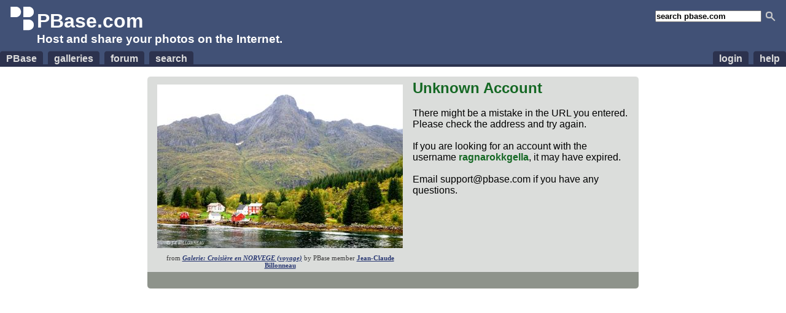

--- FILE ---
content_type: text/html; charset=ISO-8859-1
request_url: https://www.pbase.com/ragnarokkgella/snjor
body_size: 1075
content:

<!DOCTYPE html PUBLIC "-//W3C//DTD XHTML 1.1//EN" "http://www.w3.org/TR/xhtml11/DTD/xhtml11.dtd">
<html xmlns="http://www.w3.org/1999/xhtml" xml:lang="en">
        <head>
                <title>PBase.com</title>
                <style type="text/css">
                        @import url(https://ap1.pbase.com/styles/common.css);
                        @import url(https://ap1.pbase.com/styles/main.css);
                </style>
		<meta name="robots" content="noindex" />
        </head>
        <body>
            <div id="header">
	<form id="search" method="get"  action="https://www.pbase.com/search">
	<div>
		<input name="q" value="search pbase.com" alt="search pbase.com" />
		<input type="image" src="https://ap1.pbase.com/site/search.gif" value="search" title="click to search" alt="search" />
	</div>
</form>
<h1>PBase.com</h1>
<h3>Host and share your photos on the Internet.</h3>

	<ul id="site_nav">
		<li><a href="https://pbase.com/"><span>PBase</span></a></li>
		<li><a href="https://pbase.com/galleries"><span>galleries</span></a></li>
		<li><a href="https://forum.pbase.com"><span>forum</span></a></li>
		<li><a href="https://pbase.com/search"><span>search</span></a></li>
	</ul>
	<ul id="personal_nav">
		<li><a href="https://pbase.com/help"><span>help</span></a></li>
		<li><a title="login to pbase" href="https://pbase.com/login"><span>login</span></a></li>

	</ul>
</div>
<div class="spacer"></div>

                <div id="home">
            <div class="spacer"></div>
            <div id="about_pbase" class="light_gray">
                                <div class="tl"></div>
                                <div class="tr"></div>                <div class="content"><div class="c">
                    <div id="featured_gallery">
                        <a href="https://pbase.com/billonneau/croisire_en_norvege" title="Image" alt="Featured Gallery"><img class="thumbnail" src="https://a4.pbase.com/g13/97/1728697/3/176063080.e1df7ac6.JPEG" style="width:400px; height:267px;" alt="Featured Gallery" loading="lazy" /></a>

<p class="desc">
    from <a href="https://pbase.com/billonneau/croisire_en_norvege"><em>Galerie: Croisi&#232;re en NORVEGE (voyage)</em></a>
    by PBase member <a href="https://pbase.com/billonneau">Jean-Claude Billonneau</a>
</p>

                    </div>

                    <h2>Unknown Account</h2>
<br>
There might be a mistake in the URL you entered. Please check the address and try again.<br>
<br>
If you are looking for an account with the username <span style="color:#156824; font-weight:bold;">ragnarokkgella</span>, it may have expired.<br>
<br>
Email support@pbase.com if you have any questions.<br>
<br>
                    <div style="clear: both;"></div>
                </div></div>
            </div>
            <div id="pbase_features" class="dark_gray">
                <div class="content"><div class="c">
                    <table>
                        <tr>
                            <td>&nbsp;</td>
                        </tr>
                    </table>
                </div></div>
                                <div class="bl"></div>
                                <div class="br"></div>
            </div>
        </body>
</html>
